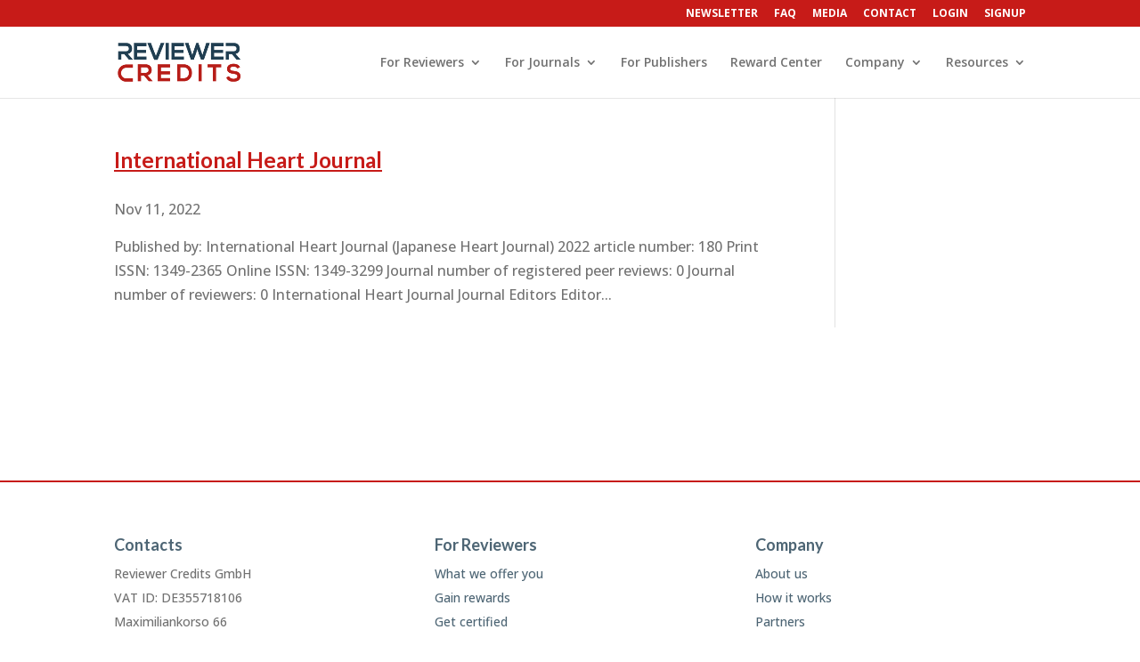

--- FILE ---
content_type: text/css
request_url: https://www.reviewercredits.com/wp-content/plugins/learndash-certificate-verify-and-share/assets/css/social-buttons.css?ver=1.2.4
body_size: 3272
content:
/* Social buttons styles. */

.ld-cvss-button.ld-cvss-button-download-certificate {
    min-width: 130px !important;
    width: 130px !important;
    height: 40px !important;
    padding: 5px 20px 5px 50px !important;
    font-family: inherit !important;
    font-size: 11px !important;
    font-weight: 400 !important;
    text-decoration: none !important;
    line-height: 30px !important;
    color: #ffffff !important;
    background-color: #1e84e4 !important;
}

.ld-cvss-button.ld-cvss-button-download-certificate .ld-icon.ld-icon-download {
    display: block !important;
    position: absolute !important;
    width: 24px !important;
    height: 24px !important;
    top: 50% !important;
    left: 18px !important;
    margin: 2px 0 0 0 !important;
    background-image: url("data:image/svg+xml;utf8,%3Csvg%20version%3D%221.1%22%20xmlns%3D%22http%3A%2F%2Fwww.w3.org%2F2000%2Fsvg%22%20xmlns%3Axlink%3D%22http%3A%2F%2Fwww.w3.org%2F1999%2Fxlink%22%20width%3D%2224px%22%20%20height%3D%2224px%22%20x%3D%220px%22%20y%3D%220px%22%20viewBox%3D%220%200%2050%2049%22%20style%3D%22enable-background%3Anew%200%200%2050%2049%3B%22%20xml%3Aspace%3D%22preserve%22%3E%0A%09%3Cpath%20fill%3D%22%23ffffff%22%20d%3D%22M4.7%2C4.4v3.5h2.1V5.4h2.5V3.3H5.8C5.2%2C3.3%2C4.7%2C3.8%2C4.7%2C4.4z%22%2F%3E%0A%09%3Cpath%20fill%3D%22%23ffffff%22%20d%3D%22M43%2C7.9h2.1V4.4c0-0.6-0.5-1.1-1.1-1.1h-3.5v2.1H43V7.9z%22%2F%3E%0A%09%3Cpath%20fill%3D%22%23ffffff%22%20d%3D%22M45.1%2C30.7v-3.5H43v2.5h-2.5v2.1H44C44.6%2C31.8%2C45.1%2C31.3%2C45.1%2C30.7z%22%2F%3E%0A%09%3Cpath%20fill%3D%22%23ffffff%22%20d%3D%22M6.8%2C27.2H4.7v3.5c0%2C0.6%2C0.5%2C1.1%2C1.1%2C1.1h3.5v-2.1H6.8V27.2z%22%2F%3E%0A%09%3Crect%20fill%3D%22%23ffffff%22%20x%3D%2214.8%22%20y%3D%229.1%22%20width%3D%2220.2%22%20height%3D%222.1%22%2F%3E%0A%09%3Crect%20fill%3D%22%23ffffff%22%20x%3D%229.9%22%20y%3D%2214%22%20width%3D%2230.1%22%20height%3D%222.1%22%2F%3E%0A%09%3Cpath%20fill%3D%22%23ffffff%22%20d%3D%22M48.7%2C0H1.1C0.5%2C0%2C0%2C0.5%2C0%2C1.1V34c0%2C0.6%2C0.5%2C1.1%2C1.1%2C1.1h14.6c0%2C0.2%2C0%2C0.3%2C0.1%2C0.5l-4.5%2C5.3%0A%09%09c-0.2%2C0.2-0.3%2C0.5-0.2%2C0.8c0%2C0.3%2C0.2%2C0.5%2C0.4%2C0.7c0.1%2C0.1%2C0.3%2C0.2%2C0.4%2C0.2l4.9%2C1.2l2%2C4.6c0.2%2C0.4%2C0.6%2C0.6%2C1%2C0.6%0A%09%09c0.1%2C0%2C0.3%2C0%2C0.4-0.1c0.2-0.1%2C0.3-0.2%2C0.4-0.3l4.4-5.2l4.4%2C5.2c0.4%2C0.5%2C1.1%2C0.5%2C1.5%2C0.1c0.1-0.1%2C0.2-0.2%2C0.3-0.4l2-4.6l4.9-1.2%0A%09%09c0.6-0.1%2C0.9-0.7%2C0.8-1.3c0-0.2-0.1-0.3-0.2-0.4l-4.5-5.3c0-0.2%2C0.1-0.3%2C0.1-0.5h14.6c0.6%2C0%2C1.1-0.5%2C1.1-1.1V1.1%0A%09%09C49.8%2C0.5%2C49.3%2C0%2C48.7%2C0z%20M20%2C45.9l-1.5-3.5c-0.1-0.3-0.4-0.5-0.7-0.6l-3.7-0.9l2.4-2.9c0.1%2C0.2%2C0.2%2C0.3%2C0.2%2C0.5%0A%09%09c0.1%2C0.1%2C0.1%2C0.2%2C0.2%2C0.3c0.1%2C0.2%2C0.2%2C0.4%2C0.4%2C0.6c0.1%2C0.1%2C0.2%2C0.3%2C0.3%2C0.4c0.1%2C0.1%2C0.2%2C0.3%2C0.4%2C0.4c0.1%2C0.1%2C0.3%2C0.3%2C0.4%2C0.4%0A%09%09c0.1%2C0.1%2C0.2%2C0.2%2C0.3%2C0.3l0.1%2C0.1c0.1%2C0.1%2C0.1%2C0.1%2C0.2%2C0.2c0.1%2C0.1%2C0.1%2C0.1%2C0.2%2C0.1l0.1%2C0.1c0%2C0%2C0.1%2C0%2C0.1%2C0.1l0.1%2C0.1l0.2%2C0.1%0A%09%09c0.1%2C0.1%2C0.2%2C0.1%2C0.3%2C0.2c0.2%2C0.2%2C0.5%2C0.3%2C0.7%2C0.4c0.1%2C0%2C0.2%2C0.1%2C0.3%2C0.1c0.2%2C0.1%2C0.5%2C0.2%2C0.7%2C0.3l0.2%2C0.1c0.2%2C0.1%2C0.4%2C0.1%2C0.6%2C0.2%0A%09%09L20%2C45.9z%20M36%2C41l-3.7%2C0.9c-0.3%2C0.1-0.6%2C0.3-0.7%2C0.6L30.1%2C46l-2.7-3c0.2-0.1%2C0.4-0.1%2C0.6-0.2l0.2-0.1c0.2-0.1%2C0.5-0.2%2C0.7-0.3H29%0A%09%09c0.1%2C0%2C0.1-0.1%2C0.2-0.1c0.3-0.1%2C0.5-0.3%2C0.7-0.4c0.1-0.1%2C0.2-0.1%2C0.3-0.2l0.2-0.1c0.1%2C0%2C0.1-0.1%2C0.2-0.1c0%2C0%2C0.1%2C0%2C0.1-0.1l0.1-0.1%0A%09%09c0.1%2C0%2C0.1-0.1%2C0.2-0.1c0.1%2C0%2C0.1-0.1%2C0.2-0.1l0.1-0.1c0.1-0.1%2C0.2-0.2%2C0.3-0.3s0.3-0.3%2C0.4-0.4c0.1-0.1%2C0.2-0.3%2C0.4-0.4%0A%09%09c0.1-0.1%2C0.2-0.3%2C0.3-0.4c0.1-0.2%2C0.3-0.4%2C0.4-0.6c0.1-0.1%2C0.1-0.2%2C0.2-0.3c0.1-0.2%2C0.2-0.3%2C0.2-0.5L36%2C41z%20M47.6%2C32.9H34.2%0A%09%09c-0.1-0.5-0.2-1.1-0.3-1.6L32%2C33.2c0%2C0.3%2C0.1%2C0.6%2C0.1%2C0.8c0%2C0.5-0.1%2C1.1-0.2%2C1.6v0.1c-0.1%2C0.4-0.2%2C0.7-0.3%2C1.1c0%2C0%2C0%2C0%2C0%2C0.1%0A%09%09c-0.1%2C0.3-0.3%2C0.6-0.5%2C0.9c0%2C0%2C0%2C0.1-0.1%2C0.1c-0.2%2C0.3-0.4%2C0.6-0.6%2C0.8l-0.1%2C0.1l-0.1%2C0.1c-0.2%2C0.2-0.3%2C0.3-0.5%2C0.5%0A%09%09c-0.1%2C0.1-0.3%2C0.3-0.4%2C0.4c-0.2%2C0.1-0.3%2C0.2-0.5%2C0.3c-0.1%2C0.1-0.3%2C0.2-0.5%2C0.3h-0.1c-0.1%2C0.1-0.2%2C0.1-0.4%2C0.2l-0.2%2C0.1%0A%09%09c-0.1%2C0-0.2%2C0.1-0.3%2C0.1h-0.1c-0.1%2C0-0.2%2C0.1-0.2%2C0.1h-0.2c-0.1%2C0-0.3%2C0.1-0.4%2C0.1h-0.1c-0.4%2C0.1-0.7%2C0.1-1.1%2C0.1h-0.1%0A%09%09c-0.2%2C0-0.4%2C0-0.6%2C0h-0.1c-0.4%2C0-0.7-0.1-1.1-0.1h-0.1c-0.1%2C0-0.3-0.1-0.5-0.1v-0.1c-0.1%2C0-0.2-0.1-0.3-0.1s-0.2-0.1-0.3-0.1%0A%09%09c-0.1%2C0-0.1%2C0-0.2-0.1s-0.3-0.1-0.4-0.2h-0.1c-0.3-0.2-0.6-0.4-0.9-0.6c-0.2-0.1-0.3-0.3-0.5-0.4c-0.2-0.2-0.3-0.3-0.5-0.5%0A%09%09l-0.1-0.1l-0.1-0.1c-0.2-0.3-0.4-0.5-0.6-0.8l-0.1-0.1c-0.2-0.3-0.3-0.6-0.4-0.9L18%2C36.9l0.2-0.2c-0.1-0.4-0.3-0.7-0.3-1v-0.1%0A%09%09c-0.1-0.5-0.2-1-0.2-1.6c0-4%2C3.2-7.2%2C7.2-7.2c1.5%2C0%2C2.9%2C0.5%2C4.1%2C1.3l1.5-1.5c-1.8-1.4-4-2.1-6.4-1.8c-4.4%2C0.4-7.9%2C3.8-8.4%2C8.2H2.1%0A%09%09V2.1h45.5V32.9z%22%2F%3E%0A%09%3Cpath%20fill%3D%22%23ffffff%22%20d%3D%22M21.6%2C31.7L20%2C33.3l3.9%2C3.9c0.3%2C0.3%2C0.6%2C0.4%2C0.9%2C0.4c0.3%2C0%2C0.7-0.1%2C0.9-0.4l9.2-9.2l-1.6-1.6l-8.4%2C8.4%0A%09%09L21.6%2C31.7z%22%2F%3E%0A%3C%2Fsvg%3E") !important;
    background-position: center center !important;
    background-repeat: no-repeat !important;
}

.ld-cvss-button.ld-cvss-button-download-certificate .ld-icon.ld-icon-download:before {
    content: "" !important;
    display: none !important;
}

/* Single course. Alert styles. */
.learndash-template-ld30.single-sfwd-courses .ld-alert.ld-alert-success.ld-alert-certificate,
.learndash-template-ld30.single-groups .ld-alert.ld-alert-success.ld-alert-certificate {
    border: 1px solid #1e84e4;
    background: none;
}

.learndash-template-ld30.single-sfwd-courses .ld-alert.ld-alert-success.ld-alert-certificate .ld-alert-icon.ld-icon.ld-icon-certificate,
.learndash-template-ld30.single-groups .ld-alert.ld-alert-success.ld-alert-certificate .ld-alert-icon.ld-icon.ld-icon-certificate {
    width: 48px;
    height: 48px;
    background-image: url("data:image/svg+xml;utf8,%3Csvg%20version%3D%221.1%22%20xmlns%3D%22http%3A%2F%2Fwww.w3.org%2F2000%2Fsvg%22%20xmlns%3Axlink%3D%22http%3A%2F%2Fwww.w3.org%2F1999%2Fxlink%22%20width%3D%2231px%22%20height%3D%22px%22%20x%3D%220px%22%20y%3D%220px%22%20viewBox%3D%220%200%2050%2049%22%20xml%3Aspace%3D%22preserve%22%3E%0A%09%3Cpath%20fill%3D%22%23ffffff%22%20d%3D%22M48.7%2C0H1.1C0.5%2C0%2C0%2C0.5%2C0%2C1.1V34c0%2C0.6%2C0.5%2C1.1%2C1.1%2C1.1h14.6c0%2C0.2%2C0%2C0.3%2C0.1%2C0.5l-4.5%2C5.3%0A%09%09c-0.2%2C0.2-0.3%2C0.5-0.2%2C0.8c0%2C0.3%2C0.2%2C0.5%2C0.4%2C0.7c0.1%2C0.1%2C0.3%2C0.2%2C0.4%2C0.2l4.9%2C1.2l2%2C4.6c0.2%2C0.4%2C0.6%2C0.6%2C1%2C0.6%0A%09%09c0.1%2C0%2C0.3%2C0%2C0.4-0.1c0.2-0.1%2C0.3-0.2%2C0.4-0.3l4.4-5.2l4.4%2C5.2c0.4%2C0.5%2C1.1%2C0.5%2C1.5%2C0.1c0.1-0.1%2C0.2-0.2%2C0.3-0.4l2-4.6l4.9-1.2%0A%09%09c0.6-0.1%2C0.9-0.7%2C0.8-1.3c0-0.2-0.1-0.3-0.2-0.4l-4.5-5.3c0-0.2%2C0.1-0.3%2C0.1-0.5h14.6c0.6%2C0%2C1.1-0.5%2C1.1-1.1V1.1%0A%09%09C49.8%2C0.5%2C49.3%2C0%2C48.7%2C0z%20M2.1%2C32.9V2.1h45.5v30.8H34.2c-0.6-5-5-8.7-10.1-8.2c-4.4%2C0.4-7.9%2C3.8-8.4%2C8.2%0A%09%09C15.7%2C32.9%2C2.1%2C32.9%2C2.1%2C32.9z%20M16.5%2C38c0.1%2C0.2%2C0.2%2C0.3%2C0.2%2C0.5c0.1%2C0.1%2C0.1%2C0.2%2C0.2%2C0.3c0.1%2C0.2%2C0.2%2C0.4%2C0.4%2C0.6%0A%09%09c0.1%2C0.1%2C0.2%2C0.3%2C0.3%2C0.4c0.1%2C0.1%2C0.2%2C0.3%2C0.4%2C0.4c0.1%2C0.1%2C0.3%2C0.3%2C0.4%2C0.4c0.1%2C0.1%2C0.2%2C0.2%2C0.3%2C0.3l0.1%2C0.1%0A%09%09c0.1%2C0.1%2C0.1%2C0.1%2C0.2%2C0.2c0.1%2C0.1%2C0.1%2C0.1%2C0.2%2C0.1l0.1%2C0.1c0%2C0%2C0.1%2C0%2C0.1%2C0.1l0.1%2C0.1l0.2%2C0.1c0.1%2C0.1%2C0.2%2C0.1%2C0.3%2C0.2%0A%09%09c0.2%2C0.2%2C0.5%2C0.3%2C0.7%2C0.4c0.1%2C0%2C0.2%2C0.1%2C0.3%2C0.1c0.2%2C0.1%2C0.5%2C0.2%2C0.7%2C0.3l0.2%2C0.1c0.2%2C0.1%2C0.4%2C0.1%2C0.6%2C0.2L20%2C45.9l-1.5-3.5%0A%09%09c-0.1-0.3-0.4-0.5-0.7-0.6l-3.7-0.9L16.5%2C38z%20M22.7%2C40.8c-0.1%2C0-0.2-0.1-0.3-0.1c-0.1%2C0-0.2-0.1-0.3-0.1c-0.1%2C0-0.1%2C0-0.2-0.1%0A%09%09s-0.3-0.1-0.4-0.2h-0.1c-0.3-0.2-0.6-0.4-0.9-0.6c-0.2-0.1-0.3-0.3-0.5-0.4c-0.2-0.2-0.3-0.3-0.5-0.5l-0.1-0.1l-0.1-0.1%0A%09%09c-0.2-0.3-0.4-0.5-0.6-0.8l-0.1-0.1c-0.2-0.3-0.3-0.6-0.4-0.9L18%2C36.9l0.2-0.2c-0.1-0.4-0.3-0.7-0.3-1l0%2C0v-0.1%0A%09%09c-0.1-0.5-0.2-1-0.2-1.6c0-4%2C3.2-7.2%2C7.2-7.2l0%2C0c4%2C0%2C7.2%2C3.2%2C7.2%2C7.2c0%2C0.5-0.1%2C1.1-0.2%2C1.6v0.1c-0.1%2C0.4-0.2%2C0.7-0.3%2C1.1%0A%09%09c0%2C0%2C0%2C0%2C0%2C0.1c-0.1%2C0.3-0.3%2C0.6-0.5%2C0.9c0%2C0%2C0%2C0.1-0.1%2C0.1c-0.2%2C0.3-0.4%2C0.6-0.6%2C0.8l-0.1%2C0.1l-0.1%2C0.1c-0.2%2C0.2-0.3%2C0.3-0.5%2C0.5%0A%09%09c-0.1%2C0.1-0.3%2C0.3-0.4%2C0.4c-0.2%2C0.1-0.3%2C0.2-0.5%2C0.3c-0.1%2C0.1-0.3%2C0.2-0.5%2C0.3h-0.1c-0.1%2C0.1-0.2%2C0.1-0.4%2C0.2l-0.2%2C0.1%0A%09%09c-0.1%2C0-0.2%2C0.1-0.3%2C0.1h-0.1c-0.1%2C0-0.2%2C0.1-0.2%2C0.1h-0.2c-0.1%2C0-0.3%2C0.1-0.4%2C0.1h-0.1c-0.4%2C0.1-0.7%2C0.1-1.1%2C0.1h-0.1%0A%09%09c-0.2%2C0-0.4%2C0-0.6%2C0h-0.1c-0.4%2C0-0.7-0.1-1.1-0.1h-0.1C23.1%2C41%2C22.9%2C40.9%2C22.7%2C40.8L22.7%2C40.8z%20M28%2C42.8l0.2-0.1%0A%09%09c0.2-0.1%2C0.5-0.2%2C0.7-0.3H29c0.1%2C0%2C0.1-0.1%2C0.2-0.1c0.3-0.1%2C0.5-0.3%2C0.7-0.4c0.1-0.1%2C0.2-0.1%2C0.3-0.2l0.2-0.1%0A%09%09c0.1%2C0%2C0.1-0.1%2C0.2-0.1c0%2C0%2C0.1%2C0%2C0.1-0.1l0%2C0l0.1-0.1c0.1%2C0%2C0.1-0.1%2C0.2-0.1s0.1-0.1%2C0.2-0.1l0.1-0.1c0.1-0.1%2C0.2-0.2%2C0.3-0.3%0A%09%09c0.1-0.1%2C0.3-0.3%2C0.4-0.4c0.1-0.1%2C0.2-0.3%2C0.4-0.4c0.1-0.1%2C0.2-0.3%2C0.3-0.4c0.1-0.2%2C0.3-0.4%2C0.4-0.6c0.1-0.1%2C0.1-0.2%2C0.2-0.3%0A%09%09c0.1-0.2%2C0.2-0.3%2C0.2-0.5L36%2C41l-3.7%2C0.9c-0.3%2C0.1-0.6%2C0.3-0.7%2C0.6L30.1%2C46l-2.7-3C27.6%2C42.9%2C27.8%2C42.9%2C28%2C42.8z%22%2F%3E%0A%09%3Cpath%20fill%3D%22%23ffffff%22%20d%3D%22M4.7%2C4.4v3.5h2.1V5.4h2.5V3.3H5.8C5.2%2C3.3%2C4.7%2C3.8%2C4.7%2C4.4z%22%2F%3E%0A%09%3Cpath%20fill%3D%22%23ffffff%22%20d%3D%22M43%2C7.9h2.1V4.4c0-0.6-0.5-1.1-1.1-1.1h-3.5v2.1H43V7.9z%22%2F%3E%0A%09%3Cpath%20fill%3D%22%23ffffff%22%20d%3D%22M45.1%2C30.7v-3.5H43v2.5h-2.5v2.1H44C44.6%2C31.8%2C45.1%2C31.3%2C45.1%2C30.7z%22%2F%3E%0A%09%3Cpath%20fill%3D%22%23ffffff%22%20d%3D%22M6.8%2C27.2H4.7v3.5c0%2C0.6%2C0.5%2C1.1%2C1.1%2C1.1h3.5v-2.1H6.8V27.2z%22%2F%3E%0A%09%3Crect%20fill%3D%22%23ffffff%22%20x%3D%2214.7%22%20y%3D%229.1%22%20width%3D%2220.2%22%20height%3D%222.1%22%2F%3E%0A%09%3Crect%20fill%3D%22%23ffffff%22%20x%3D%229.9%22%20y%3D%2214%22%20width%3D%2230.1%22%20height%3D%222.1%22%2F%3E%0A%09%3Cpath%20fill%3D%22%23ffffff%22%20d%3D%22M30.3%2C34c0-3-2.4-5.4-5.4-5.4S19.4%2C31%2C19.4%2C34s2.4%2C5.4%2C5.4%2C5.4C27.9%2C39.5%2C30.3%2C37%2C30.3%2C34z%20M21.4%2C34%20c0-1.9%2C1.6-3.5%2C3.5-3.5c1.9%2C0%2C3.5%2C1.6%2C3.5%2C3.5s-1.6%2C3.5-3.5%2C3.5C23%2C37.5%2C21.4%2C36%2C21.4%2C34z%22%2F%3E%0A%3C%2Fsvg%3E");
    background-position: center 12px;
    background-repeat: no-repeat;
    background-color: #1e84e4;
}

.learndash-template-ld30.single-sfwd-courses .ld-alert.ld-alert-success.ld-alert-certificate .ld-alert-icon.ld-icon.ld-icon-certificate:before,
.learndash-template-ld30.single-groups .ld-alert.ld-alert-success.ld-alert-certificate .ld-alert-icon.ld-icon.ld-icon-certificate:before {
    content: "";
    display: none;
}

@media screen and (max-width: 768px) {
    .learndash-template-ld30.single-sfwd-courses .ld-alert.ld-alert-success.ld-alert-certificate .ld-cvss-social-buttons,
.learndash-template-ld30.single-groups .ld-alert.ld-alert-success.ld-alert-certificate .ld-cvss-social-buttons {
        margin: 0 0 12px;
    }

    .learndash-template-ld30.single-sfwd-courses .ld-alert.ld-alert-success.ld-alert-certificate .ld-cvss-social-buttons-list,
.learndash-template-ld30.single-groups .ld-alert.ld-alert-success.ld-alert-certificate .ld-cvss-social-buttons-list {
        -webkit-justify-content: center;
        -moz-justify-content: center;
        -ms-justify-content: center;
        justify-content: center;
        -ms-flex-pack: center;
    }
}

#ld-profile #ld-main-course-list .ld-item-list-item .ld-table-list-item-preview .ld-certificate-link .ld-icon.ld-icon-certificate:before {
    content: "";
    display: none;
}

/* Single course. Content styles. */
.learndash-template-ld30.single-sfwd-courses .ld-table-list-items {
    overflow: visible !important;
}

.learndash-template-ld30.single-sfwd-courses .ld-item-list-items .ld-item-list-item.ld-expandable.ld-expanded .ld-item-list-item-expanded {
    max-height: 999px !important;
}

.learndash-template-ld30.single-sfwd-courses .ld-table-list-items .ld-table-list-item-quiz {
    display: -webkit-box;
    display: -moz-box;
    display: -ms-flexbox;
    display: -webkit-flex;
    display: flex;
    -webkit-align-items: center;
    -moz-align-items: center;
    -ms-align-items: center;
    -ms-flex-align: center;
    align-items: center;
}

@media screen and (max-width: 768px) {
    .learndash-template-ld30.single-sfwd-courses .ld-table-list-items .ld-table-list-item-quiz {
        -webkit-flex-wrap: wrap;
        -moz-flex-wrap: wrap;
        -ms-flex-wrap: wrap;
        flex-wrap: wrap;
    }
}

.learndash-template-ld30.single-sfwd-courses .ld-table-list-items .ld-table-list-item-preview {
    -webkit-box-flex: 0 1 100%;
    -moz-box-flex: 0 1 100%;
    -webkit-flex: 0 1 100%;
    -ms-flex: 0 1 100%;
    flex: 0 1 100%;
}

.learndash-template-ld30.single-sfwd-courses .ld-table-list-items .ld-cvss-social-buttons {
    -webkit-box-flex: 0 0 auto;
    -moz-box-flex: 0 0 auto;
    -webkit-flex: 0 0 auto;
    -ms-flex: 0 0 auto;
    flex: 0 0 auto;
    margin: 0 10px 0 0;
}

@media screen and (max-width: 768px) {
    .learndash-template-ld30.single-sfwd-courses .ld-table-list-items .ld-cvss-social-buttons {
        margin: 0 10px 20px 0;
    }

    .learndash-template-ld30.single-sfwd-courses .ld-table-list-items .ld-cvss-btn-blue {
        margin: 0 0 20px !important;
    }
}

.learndash-template-legacy.single-sfwd-courses .ld-cvss-social-buttons {
    margin: 20px 0;
}

/* Single quiz. */
.wpProQuiz_certificate {
    display: -webkit-box;
    display: -moz-box;
    display: -ms-flexbox;
    display: -webkit-flex;
    display: flex;
    -webkit-justify-content: center;
    -moz-justify-content: center;
    -ms-justify-content: center;
    justify-content: center;
    -ms-flex-pack: center;
    -webkit-align-items: center;
    -moz-align-items: center;
    -ms-align-items: center;
    -ms-flex-align: center;
    align-items: center;
}

.wpProQuiz_certificate .ld-cvss-social-buttons {
    margin: 0 10px 0 0;
}

.learndash-template-ld30.single-sfwd-quiz .wpProQuiz_certificate .ld-cvss-social-buttons-list {
    -webkit-justify-content: center;
    -moz-justify-content: center;
    -ms-justify-content: center;
    justify-content: center;
    -ms-flex-pack: center;
}

.learndash_course_certificate .btn-blue, .ld-cvss-btn-blue, .wpProQuiz_certificate .btn-blue {
    position: relative;
    display: inline-block;
    min-width: 130px !important;
    width: 130px !important;
    height: 40px !important;
    padding: 5px 20px 5px 50px !important;
    margin: 0 !important;
    font-family: inherit !important;
    font-size: 11px !important;
    font-weight: 600 !important;
    text-decoration: none !important;
    line-height: 30px !important;
    color: #ffffff !important;
    -moz-border-radius: 40px;
    -o-border-radius: 40px;
    -ms-border-radius: 40px;
    -webkit-border-radius: 40px;
    border-radius: 40px;
    background-color: #1e84e4 !important;
    opacity: 1 !important;
    -moz-transition: opacity 0.3s ease !important;
    -o-transition: opacity 0.3s ease !important;
    -ms-transition: opacity 0.3s ease !important;
    -webkit-transition: opacity 0.3s ease !important;
    transition: opacity 0.3s ease !important;
}

.learndash_course_certificate .btn-blue:hover, .ld-cvss-btn-blue:hover, .wpProQuiz_certificate .btn-blue:hover {
    opacity: 0.75 !important;
}

.learndash_course_certificate .btn-blue .ld-icon.ld-icon-download, .ld-cvss-btn-blue .ld-icon.ld-icon-download, .wpProQuiz_certificate .btn-blue .ld-icon.ld-icon-download {
    display: block;
    position: absolute;
    width: 24px;
    height: 24px;
    top: 50%;
    left: 18px;
    margin: -10px 0 0 0;
    background-image: url("data:image/svg+xml;utf8,%3Csvg%20version%3D%221.1%22%20xmlns%3D%22http%3A%2F%2Fwww.w3.org%2F2000%2Fsvg%22%20xmlns%3Axlink%3D%22http%3A%2F%2Fwww.w3.org%2F1999%2Fxlink%22%20width%3D%2224px%22%20%20height%3D%2224px%22%20x%3D%220px%22%20y%3D%220px%22%20viewBox%3D%220%200%2050%2049%22%20style%3D%22enable-background%3Anew%200%200%2050%2049%3B%22%20xml%3Aspace%3D%22preserve%22%3E%0A%09%3Cpath%20fill%3D%22%23ffffff%22%20d%3D%22M4.7%2C4.4v3.5h2.1V5.4h2.5V3.3H5.8C5.2%2C3.3%2C4.7%2C3.8%2C4.7%2C4.4z%22%2F%3E%0A%09%3Cpath%20fill%3D%22%23ffffff%22%20d%3D%22M43%2C7.9h2.1V4.4c0-0.6-0.5-1.1-1.1-1.1h-3.5v2.1H43V7.9z%22%2F%3E%0A%09%3Cpath%20fill%3D%22%23ffffff%22%20d%3D%22M45.1%2C30.7v-3.5H43v2.5h-2.5v2.1H44C44.6%2C31.8%2C45.1%2C31.3%2C45.1%2C30.7z%22%2F%3E%0A%09%3Cpath%20fill%3D%22%23ffffff%22%20d%3D%22M6.8%2C27.2H4.7v3.5c0%2C0.6%2C0.5%2C1.1%2C1.1%2C1.1h3.5v-2.1H6.8V27.2z%22%2F%3E%0A%09%3Crect%20fill%3D%22%23ffffff%22%20x%3D%2214.8%22%20y%3D%229.1%22%20width%3D%2220.2%22%20height%3D%222.1%22%2F%3E%0A%09%3Crect%20fill%3D%22%23ffffff%22%20x%3D%229.9%22%20y%3D%2214%22%20width%3D%2230.1%22%20height%3D%222.1%22%2F%3E%0A%09%3Cpath%20fill%3D%22%23ffffff%22%20d%3D%22M48.7%2C0H1.1C0.5%2C0%2C0%2C0.5%2C0%2C1.1V34c0%2C0.6%2C0.5%2C1.1%2C1.1%2C1.1h14.6c0%2C0.2%2C0%2C0.3%2C0.1%2C0.5l-4.5%2C5.3%0A%09%09c-0.2%2C0.2-0.3%2C0.5-0.2%2C0.8c0%2C0.3%2C0.2%2C0.5%2C0.4%2C0.7c0.1%2C0.1%2C0.3%2C0.2%2C0.4%2C0.2l4.9%2C1.2l2%2C4.6c0.2%2C0.4%2C0.6%2C0.6%2C1%2C0.6%0A%09%09c0.1%2C0%2C0.3%2C0%2C0.4-0.1c0.2-0.1%2C0.3-0.2%2C0.4-0.3l4.4-5.2l4.4%2C5.2c0.4%2C0.5%2C1.1%2C0.5%2C1.5%2C0.1c0.1-0.1%2C0.2-0.2%2C0.3-0.4l2-4.6l4.9-1.2%0A%09%09c0.6-0.1%2C0.9-0.7%2C0.8-1.3c0-0.2-0.1-0.3-0.2-0.4l-4.5-5.3c0-0.2%2C0.1-0.3%2C0.1-0.5h14.6c0.6%2C0%2C1.1-0.5%2C1.1-1.1V1.1%0A%09%09C49.8%2C0.5%2C49.3%2C0%2C48.7%2C0z%20M20%2C45.9l-1.5-3.5c-0.1-0.3-0.4-0.5-0.7-0.6l-3.7-0.9l2.4-2.9c0.1%2C0.2%2C0.2%2C0.3%2C0.2%2C0.5%0A%09%09c0.1%2C0.1%2C0.1%2C0.2%2C0.2%2C0.3c0.1%2C0.2%2C0.2%2C0.4%2C0.4%2C0.6c0.1%2C0.1%2C0.2%2C0.3%2C0.3%2C0.4c0.1%2C0.1%2C0.2%2C0.3%2C0.4%2C0.4c0.1%2C0.1%2C0.3%2C0.3%2C0.4%2C0.4%0A%09%09c0.1%2C0.1%2C0.2%2C0.2%2C0.3%2C0.3l0.1%2C0.1c0.1%2C0.1%2C0.1%2C0.1%2C0.2%2C0.2c0.1%2C0.1%2C0.1%2C0.1%2C0.2%2C0.1l0.1%2C0.1c0%2C0%2C0.1%2C0%2C0.1%2C0.1l0.1%2C0.1l0.2%2C0.1%0A%09%09c0.1%2C0.1%2C0.2%2C0.1%2C0.3%2C0.2c0.2%2C0.2%2C0.5%2C0.3%2C0.7%2C0.4c0.1%2C0%2C0.2%2C0.1%2C0.3%2C0.1c0.2%2C0.1%2C0.5%2C0.2%2C0.7%2C0.3l0.2%2C0.1c0.2%2C0.1%2C0.4%2C0.1%2C0.6%2C0.2%0A%09%09L20%2C45.9z%20M36%2C41l-3.7%2C0.9c-0.3%2C0.1-0.6%2C0.3-0.7%2C0.6L30.1%2C46l-2.7-3c0.2-0.1%2C0.4-0.1%2C0.6-0.2l0.2-0.1c0.2-0.1%2C0.5-0.2%2C0.7-0.3H29%0A%09%09c0.1%2C0%2C0.1-0.1%2C0.2-0.1c0.3-0.1%2C0.5-0.3%2C0.7-0.4c0.1-0.1%2C0.2-0.1%2C0.3-0.2l0.2-0.1c0.1%2C0%2C0.1-0.1%2C0.2-0.1c0%2C0%2C0.1%2C0%2C0.1-0.1l0.1-0.1%0A%09%09c0.1%2C0%2C0.1-0.1%2C0.2-0.1c0.1%2C0%2C0.1-0.1%2C0.2-0.1l0.1-0.1c0.1-0.1%2C0.2-0.2%2C0.3-0.3s0.3-0.3%2C0.4-0.4c0.1-0.1%2C0.2-0.3%2C0.4-0.4%0A%09%09c0.1-0.1%2C0.2-0.3%2C0.3-0.4c0.1-0.2%2C0.3-0.4%2C0.4-0.6c0.1-0.1%2C0.1-0.2%2C0.2-0.3c0.1-0.2%2C0.2-0.3%2C0.2-0.5L36%2C41z%20M47.6%2C32.9H34.2%0A%09%09c-0.1-0.5-0.2-1.1-0.3-1.6L32%2C33.2c0%2C0.3%2C0.1%2C0.6%2C0.1%2C0.8c0%2C0.5-0.1%2C1.1-0.2%2C1.6v0.1c-0.1%2C0.4-0.2%2C0.7-0.3%2C1.1c0%2C0%2C0%2C0%2C0%2C0.1%0A%09%09c-0.1%2C0.3-0.3%2C0.6-0.5%2C0.9c0%2C0%2C0%2C0.1-0.1%2C0.1c-0.2%2C0.3-0.4%2C0.6-0.6%2C0.8l-0.1%2C0.1l-0.1%2C0.1c-0.2%2C0.2-0.3%2C0.3-0.5%2C0.5%0A%09%09c-0.1%2C0.1-0.3%2C0.3-0.4%2C0.4c-0.2%2C0.1-0.3%2C0.2-0.5%2C0.3c-0.1%2C0.1-0.3%2C0.2-0.5%2C0.3h-0.1c-0.1%2C0.1-0.2%2C0.1-0.4%2C0.2l-0.2%2C0.1%0A%09%09c-0.1%2C0-0.2%2C0.1-0.3%2C0.1h-0.1c-0.1%2C0-0.2%2C0.1-0.2%2C0.1h-0.2c-0.1%2C0-0.3%2C0.1-0.4%2C0.1h-0.1c-0.4%2C0.1-0.7%2C0.1-1.1%2C0.1h-0.1%0A%09%09c-0.2%2C0-0.4%2C0-0.6%2C0h-0.1c-0.4%2C0-0.7-0.1-1.1-0.1h-0.1c-0.1%2C0-0.3-0.1-0.5-0.1v-0.1c-0.1%2C0-0.2-0.1-0.3-0.1s-0.2-0.1-0.3-0.1%0A%09%09c-0.1%2C0-0.1%2C0-0.2-0.1s-0.3-0.1-0.4-0.2h-0.1c-0.3-0.2-0.6-0.4-0.9-0.6c-0.2-0.1-0.3-0.3-0.5-0.4c-0.2-0.2-0.3-0.3-0.5-0.5%0A%09%09l-0.1-0.1l-0.1-0.1c-0.2-0.3-0.4-0.5-0.6-0.8l-0.1-0.1c-0.2-0.3-0.3-0.6-0.4-0.9L18%2C36.9l0.2-0.2c-0.1-0.4-0.3-0.7-0.3-1v-0.1%0A%09%09c-0.1-0.5-0.2-1-0.2-1.6c0-4%2C3.2-7.2%2C7.2-7.2c1.5%2C0%2C2.9%2C0.5%2C4.1%2C1.3l1.5-1.5c-1.8-1.4-4-2.1-6.4-1.8c-4.4%2C0.4-7.9%2C3.8-8.4%2C8.2H2.1%0A%09%09V2.1h45.5V32.9z%22%2F%3E%0A%09%3Cpath%20fill%3D%22%23ffffff%22%20d%3D%22M21.6%2C31.7L20%2C33.3l3.9%2C3.9c0.3%2C0.3%2C0.6%2C0.4%2C0.9%2C0.4c0.3%2C0%2C0.7-0.1%2C0.9-0.4l9.2-9.2l-1.6-1.6l-8.4%2C8.4%0A%09%09L21.6%2C31.7z%22%2F%3E%0A%3C%2Fsvg%3E");
    background-position: center center;
    background-repeat: no-repeat;
}

.learndash_course_certificate .btn-blue .ld-icon.ld-icon-download:before, .ld-cvss-btn-blue .ld-icon.ld-icon-download:before, .wpProQuiz_certificate .btn-blue .ld-icon.ld-icon-download:before {
    display: none;
    content: "";
}

/* Profile page */
#ld-profile #ld-main-course-list .ld-item-list-item .ld-item-details .ld-certificate-link,
#ld-profile #ld-main-course-list .ld-item-list-item .ld-table-list-item-preview .ld-certificate-link {
    display: inline-block;
}

#ld-profile #ld-main-course-list .ld-item-list-item .ld-item-details .ld-certificate-link .ld-icon.ld-icon-certificate,
#ld-profile #ld-main-course-list .ld-item-list-item .ld-table-list-item-preview .ld-certificate-link .ld-icon.ld-icon-certificate {
    display: block;
    width: 36px;
    height: 36px;
    background-image: url("data:image/svg+xml;utf8,%3Csvg%20version%3D%221.1%22%20xmlns%3D%22http%3A%2F%2Fwww.w3.org%2F2000%2Fsvg%22%20xmlns%3Axlink%3D%22http%3A%2F%2Fwww.w3.org%2F1999%2Fxlink%22%20width%3D%2236px%22%20height%3D%2236px%22%20x%3D%220px%22%20y%3D%220px%22%20viewBox%3D%220%200%2050%2049%22%20xml%3Aspace%3D%22preserve%22%3E%0A%09%3Cpath%20fill%3D%22%231e84e4%22%20d%3D%22M48.7%2C0H1.1C0.5%2C0%2C0%2C0.5%2C0%2C1.1V34c0%2C0.6%2C0.5%2C1.1%2C1.1%2C1.1h14.6c0%2C0.2%2C0%2C0.3%2C0.1%2C0.5l-4.5%2C5.3%0A%09%09c-0.2%2C0.2-0.3%2C0.5-0.2%2C0.8c0%2C0.3%2C0.2%2C0.5%2C0.4%2C0.7c0.1%2C0.1%2C0.3%2C0.2%2C0.4%2C0.2l4.9%2C1.2l2%2C4.6c0.2%2C0.4%2C0.6%2C0.6%2C1%2C0.6%0A%09%09c0.1%2C0%2C0.3%2C0%2C0.4-0.1c0.2-0.1%2C0.3-0.2%2C0.4-0.3l4.4-5.2l4.4%2C5.2c0.4%2C0.5%2C1.1%2C0.5%2C1.5%2C0.1c0.1-0.1%2C0.2-0.2%2C0.3-0.4l2-4.6l4.9-1.2%0A%09%09c0.6-0.1%2C0.9-0.7%2C0.8-1.3c0-0.2-0.1-0.3-0.2-0.4l-4.5-5.3c0-0.2%2C0.1-0.3%2C0.1-0.5h14.6c0.6%2C0%2C1.1-0.5%2C1.1-1.1V1.1%0A%09%09C49.8%2C0.5%2C49.3%2C0%2C48.7%2C0z%20M2.1%2C32.9V2.1h45.5v30.8H34.2c-0.6-5-5-8.7-10.1-8.2c-4.4%2C0.4-7.9%2C3.8-8.4%2C8.2%0A%09%09C15.7%2C32.9%2C2.1%2C32.9%2C2.1%2C32.9z%20M16.5%2C38c0.1%2C0.2%2C0.2%2C0.3%2C0.2%2C0.5c0.1%2C0.1%2C0.1%2C0.2%2C0.2%2C0.3c0.1%2C0.2%2C0.2%2C0.4%2C0.4%2C0.6%0A%09%09c0.1%2C0.1%2C0.2%2C0.3%2C0.3%2C0.4c0.1%2C0.1%2C0.2%2C0.3%2C0.4%2C0.4c0.1%2C0.1%2C0.3%2C0.3%2C0.4%2C0.4c0.1%2C0.1%2C0.2%2C0.2%2C0.3%2C0.3l0.1%2C0.1%0A%09%09c0.1%2C0.1%2C0.1%2C0.1%2C0.2%2C0.2c0.1%2C0.1%2C0.1%2C0.1%2C0.2%2C0.1l0.1%2C0.1c0%2C0%2C0.1%2C0%2C0.1%2C0.1l0.1%2C0.1l0.2%2C0.1c0.1%2C0.1%2C0.2%2C0.1%2C0.3%2C0.2%0A%09%09c0.2%2C0.2%2C0.5%2C0.3%2C0.7%2C0.4c0.1%2C0%2C0.2%2C0.1%2C0.3%2C0.1c0.2%2C0.1%2C0.5%2C0.2%2C0.7%2C0.3l0.2%2C0.1c0.2%2C0.1%2C0.4%2C0.1%2C0.6%2C0.2L20%2C45.9l-1.5-3.5%0A%09%09c-0.1-0.3-0.4-0.5-0.7-0.6l-3.7-0.9L16.5%2C38z%20M22.7%2C40.8c-0.1%2C0-0.2-0.1-0.3-0.1c-0.1%2C0-0.2-0.1-0.3-0.1c-0.1%2C0-0.1%2C0-0.2-0.1%0A%09%09s-0.3-0.1-0.4-0.2h-0.1c-0.3-0.2-0.6-0.4-0.9-0.6c-0.2-0.1-0.3-0.3-0.5-0.4c-0.2-0.2-0.3-0.3-0.5-0.5l-0.1-0.1l-0.1-0.1%0A%09%09c-0.2-0.3-0.4-0.5-0.6-0.8l-0.1-0.1c-0.2-0.3-0.3-0.6-0.4-0.9L18%2C36.9l0.2-0.2c-0.1-0.4-0.3-0.7-0.3-1l0%2C0v-0.1%0A%09%09c-0.1-0.5-0.2-1-0.2-1.6c0-4%2C3.2-7.2%2C7.2-7.2l0%2C0c4%2C0%2C7.2%2C3.2%2C7.2%2C7.2c0%2C0.5-0.1%2C1.1-0.2%2C1.6v0.1c-0.1%2C0.4-0.2%2C0.7-0.3%2C1.1%0A%09%09c0%2C0%2C0%2C0%2C0%2C0.1c-0.1%2C0.3-0.3%2C0.6-0.5%2C0.9c0%2C0%2C0%2C0.1-0.1%2C0.1c-0.2%2C0.3-0.4%2C0.6-0.6%2C0.8l-0.1%2C0.1l-0.1%2C0.1c-0.2%2C0.2-0.3%2C0.3-0.5%2C0.5%0A%09%09c-0.1%2C0.1-0.3%2C0.3-0.4%2C0.4c-0.2%2C0.1-0.3%2C0.2-0.5%2C0.3c-0.1%2C0.1-0.3%2C0.2-0.5%2C0.3h-0.1c-0.1%2C0.1-0.2%2C0.1-0.4%2C0.2l-0.2%2C0.1%0A%09%09c-0.1%2C0-0.2%2C0.1-0.3%2C0.1h-0.1c-0.1%2C0-0.2%2C0.1-0.2%2C0.1h-0.2c-0.1%2C0-0.3%2C0.1-0.4%2C0.1h-0.1c-0.4%2C0.1-0.7%2C0.1-1.1%2C0.1h-0.1%0A%09%09c-0.2%2C0-0.4%2C0-0.6%2C0h-0.1c-0.4%2C0-0.7-0.1-1.1-0.1h-0.1C23.1%2C41%2C22.9%2C40.9%2C22.7%2C40.8L22.7%2C40.8z%20M28%2C42.8l0.2-0.1%0A%09%09c0.2-0.1%2C0.5-0.2%2C0.7-0.3H29c0.1%2C0%2C0.1-0.1%2C0.2-0.1c0.3-0.1%2C0.5-0.3%2C0.7-0.4c0.1-0.1%2C0.2-0.1%2C0.3-0.2l0.2-0.1%0A%09%09c0.1%2C0%2C0.1-0.1%2C0.2-0.1c0%2C0%2C0.1%2C0%2C0.1-0.1l0%2C0l0.1-0.1c0.1%2C0%2C0.1-0.1%2C0.2-0.1s0.1-0.1%2C0.2-0.1l0.1-0.1c0.1-0.1%2C0.2-0.2%2C0.3-0.3%0A%09%09c0.1-0.1%2C0.3-0.3%2C0.4-0.4c0.1-0.1%2C0.2-0.3%2C0.4-0.4c0.1-0.1%2C0.2-0.3%2C0.3-0.4c0.1-0.2%2C0.3-0.4%2C0.4-0.6c0.1-0.1%2C0.1-0.2%2C0.2-0.3%0A%09%09c0.1-0.2%2C0.2-0.3%2C0.2-0.5L36%2C41l-3.7%2C0.9c-0.3%2C0.1-0.6%2C0.3-0.7%2C0.6L30.1%2C46l-2.7-3C27.6%2C42.9%2C27.8%2C42.9%2C28%2C42.8z%22%2F%3E%0A%09%3Cpath%20fill%3D%22%231e84e4%22%20d%3D%22M4.7%2C4.4v3.5h2.1V5.4h2.5V3.3H5.8C5.2%2C3.3%2C4.7%2C3.8%2C4.7%2C4.4z%22%2F%3E%0A%09%3Cpath%20fill%3D%22%231e84e4%22%20d%3D%22M43%2C7.9h2.1V4.4c0-0.6-0.5-1.1-1.1-1.1h-3.5v2.1H43V7.9z%22%2F%3E%0A%09%3Cpath%20fill%3D%22%231e84e4%22%20d%3D%22M45.1%2C30.7v-3.5H43v2.5h-2.5v2.1H44C44.6%2C31.8%2C45.1%2C31.3%2C45.1%2C30.7z%22%2F%3E%0A%09%3Cpath%20fill%3D%22%231e84e4%22%20d%3D%22M6.8%2C27.2H4.7v3.5c0%2C0.6%2C0.5%2C1.1%2C1.1%2C1.1h3.5v-2.1H6.8V27.2z%22%2F%3E%0A%09%3Crect%20fill%3D%22%231e84e4%22%20x%3D%2214.7%22%20y%3D%229.1%22%20width%3D%2220.2%22%20height%3D%222.1%22%2F%3E%0A%09%3Crect%20fill%3D%22%231e84e4%22%20x%3D%229.9%22%20y%3D%2214%22%20width%3D%2230.1%22%20height%3D%222.1%22%2F%3E%0A%09%3Cpath%20fill%3D%22%231e84e4%22%20d%3D%22M30.3%2C34c0-3-2.4-5.4-5.4-5.4S19.4%2C31%2C19.4%2C34s2.4%2C5.4%2C5.4%2C5.4C27.9%2C39.5%2C30.3%2C37%2C30.3%2C34z%20M21.4%2C34%20c0-1.9%2C1.6-3.5%2C3.5-3.5c1.9%2C0%2C3.5%2C1.6%2C3.5%2C3.5s-1.6%2C3.5-3.5%2C3.5C23%2C37.5%2C21.4%2C36%2C21.4%2C34z%22%2F%3E%0A%3C%2Fsvg%3E");
    background-position: center center;
    background-repeat: no-repeat;
}

#ld-profile #ld-main-course-list .ld-item-list-item .ld-item-details .ld-certificate-link .ld-icon.ld-icon-certificate:before,
#ld-profile #ld-main-course-list .ld-item-list-item .ld-table-list-item-preview .ld-certificate-link .ld-icon.ld-icon-certificate:before {
    content: "";
    display: none;
}

@media screen and (max-width: 768px) {
    #ld-profile #ld-main-course-list .ld-item-list-item .ld-table-list-item-preview .ld-table-list-column-certificate .ld-column-label {
        vertical-align: top;
    }

    #ld-profile #ld-main-course-list .ld-item-list-item .ld-table-list-item-preview .ld-certificate-link .ld-icon.ld-icon-certificate {
        margin-left: 10px;
    }
}


/**
 * New Buttons UI without FontAwesome Dependency
 * Created by: Bogdan
 * Implemented By: Ejaz
 * Date: September 23, 2022
 */

.ld-cvss-social-buttons-list {
    display: -ms-flexbox;
    display: -webkit-flex;
    display: flex;
    -webkit-align-items: center;
    -moz-align-items: center;
    -ms-align-items: center;
    -ms-flex-align: center;
    align-items: center;
    -webkit-justify-content: flex-end;
    -moz-justify-content: flex-end;
    -ms-justify-content: flex-end;
    justify-content: flex-end;
    -ms-flex-pack: flex-end;
    margin: 0 !important;
    padding: 0 !important;
    list-style: none !important;
}

.ld-cvss-social-button {
    margin: 0 !important;
}

.ld-cvss-social-button+.ld-cvss-social-button {
    margin: 0 0 0 20px !important;
}

.ld-cvss-social-button .ld-cvss-social-button-icon {
    display: inline-flex;
    align-items: center;
    justify-content: center;
}

.ld-cvss-social-button-link-twitter,
.ld-cvss-social-button-link-facebook,
.ld-cvss-social-button-link-linkedin {
    display: flex;
    width: 20px;
    height: 20px;
    position: relative;
}

.ld-cvss-social-button-icon.twitter:before {
    content: "";
    width: 20px;
    height: 20px;
    background-image: url(../images/ld-cvss-twitter-icon.svg);
    background-repeat: no-repeat;
    background-size: cover;
}

.ld-cvss-social-button-icon.facebook:before {
    content: "";
    width: 20px;
    height: 20px;
    background-image: url(../images/ld-cvss-facebook-icon.svg);
    background-repeat: no-repeat;
    background-size: cover;
}

.ld-cvss-social-button-icon.linkedin:before {
    content: "";
    width: 20px;
    height: 20px;
    background-image: url(../images/ld-cvss-linkedin-icon.svg);
    background-repeat: no-repeat;
    background-size: cover;
}

.ld-cvss-social-button-icon.linkedin-profile:before {
    content: "";
    width: 20px;
    height: 20px;
    background-image: url(../images/ld-cvss-profile-linkedin-icon.svg);
    background-repeat: no-repeat;
    background-size: cover;
}

.ld-cvss-social-button.ld-cvss-social-button-linkedin-profile {
    width: 108px;
    height: 40px;
}

.ld-cvss-button.ld-cvss-button-linkedin-profile {
    display: inline-flex !important;
    align-items: center !important;
    justify-content: center !important;
    column-gap: 11px !important;
    padding: 8px 20px !important;
    margin-left: 0 !important;
    font-family: inherit !important;
    font-size: 11px !important;
    font-weight: 400 !important;
    line-height: 12px !important;
    text-decoration: none !important;
    color: #ffffff !important;
    background-color: #2867B2 !important;
    -moz-border-radius: 20px !important;
    -o-border-radius: 20px !important;
    -ms-border-radius: 20px !important;
    -webkit-border-radius: 20px !important;
    border-radius: 20px !important;
    opacity: 1 !important;
    -moz-transition: opacity 0.3s ease !important;
    -o-transition: opacity 0.3s ease !important;
    -ms-transition: opacity 0.3s ease !important;
    -webkit-transition: opacity 0.3s ease !important;
    transition: opacity 0.3s ease !important;
}

.ld-cvss-button.ld-cvss-button-linkedin-profile:hover {
    opacity: 0.75 !important;
}

.ld-cvss-social-button:hover .ld-cvss-social-button-link-tooltip:before,
.ld-cvss-social-button:active .ld-cvss-social-button-link-tooltip:before {
    display: block;
}

.ld-cvss-social-button .ld-cvss-social-button-link-tooltip:before {
    display: none;
    content: attr(data-title);
    position: absolute;
    width: 100px;
    top: -200%;
    left: 50%;
    margin-left: -50px;
    padding: 3px 0;
    font-family: inherit;
    font-size: 11px;
    text-align: center;
    color: #ffffff;
    background-color: #495255;
    border-radius: 24px;
}
